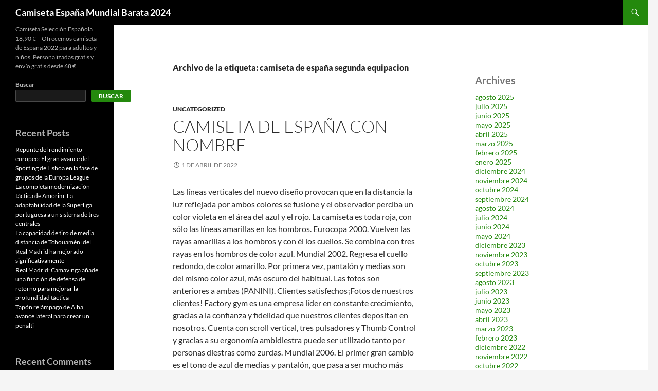

--- FILE ---
content_type: text/html; charset=UTF-8
request_url: https://miss-field.com/tag/camiseta-de-espana-segunda-equipacion/
body_size: 13022
content:
<!DOCTYPE html>
<!--[if IE 7]>
<html class="ie ie7" lang="es">
<![endif]-->
<!--[if IE 8]>
<html class="ie ie8" lang="es">
<![endif]-->
<!--[if !(IE 7) & !(IE 8)]><!-->
<html lang="es">
<!--<![endif]-->
<head>
	<meta charset="UTF-8">
	<meta name="viewport" content="width=device-width">
	<title>camiseta de españa segunda equipacion archivos - Camiseta España Mundial Barata 2024</title>
	<link rel="profile" href="https://gmpg.org/xfn/11">
	<link rel="pingback" href="https://miss-field.com/xmlrpc.php">
	<!--[if lt IE 9]>
	<script src="https://miss-field.com/wp-content/themes/twentyfourteen/js/html5.js?ver=3.7.0"></script>
	<![endif]-->
	<meta name='robots' content='index, follow, max-image-preview:large, max-snippet:-1, max-video-preview:-1' />

	<!-- This site is optimized with the Yoast SEO plugin v25.2 - https://yoast.com/wordpress/plugins/seo/ -->
	<link rel="canonical" href="https://miss-field.com/tag/camiseta-de-espana-segunda-equipacion/" />
	<meta property="og:locale" content="es_ES" />
	<meta property="og:type" content="article" />
	<meta property="og:title" content="camiseta de españa segunda equipacion archivos - Camiseta España Mundial Barata 2024" />
	<meta property="og:url" content="https://miss-field.com/tag/camiseta-de-espana-segunda-equipacion/" />
	<meta property="og:site_name" content="Camiseta España Mundial Barata 2024" />
	<meta name="twitter:card" content="summary_large_image" />
	<script type="application/ld+json" class="yoast-schema-graph">{"@context":"https://schema.org","@graph":[{"@type":"CollectionPage","@id":"https://miss-field.com/tag/camiseta-de-espana-segunda-equipacion/","url":"https://miss-field.com/tag/camiseta-de-espana-segunda-equipacion/","name":"camiseta de españa segunda equipacion archivos - Camiseta España Mundial Barata 2024","isPartOf":{"@id":"https://miss-field.com/#website"},"breadcrumb":{"@id":"https://miss-field.com/tag/camiseta-de-espana-segunda-equipacion/#breadcrumb"},"inLanguage":"es"},{"@type":"BreadcrumbList","@id":"https://miss-field.com/tag/camiseta-de-espana-segunda-equipacion/#breadcrumb","itemListElement":[{"@type":"ListItem","position":1,"name":"Portada","item":"https://miss-field.com/"},{"@type":"ListItem","position":2,"name":"camiseta de españa segunda equipacion"}]},{"@type":"WebSite","@id":"https://miss-field.com/#website","url":"https://miss-field.com/","name":"Camiseta España Mundial Barata 2024","description":"Camiseta Selección Española 18,90 € - Ofrecemos camiseta de España 2022 para adultos y niños. Personalizadas gratis y envío gratis desde 68 €.","potentialAction":[{"@type":"SearchAction","target":{"@type":"EntryPoint","urlTemplate":"https://miss-field.com/?s={search_term_string}"},"query-input":{"@type":"PropertyValueSpecification","valueRequired":true,"valueName":"search_term_string"}}],"inLanguage":"es"}]}</script>
	<!-- / Yoast SEO plugin. -->


<link rel="alternate" type="application/rss+xml" title="Camiseta España Mundial Barata 2024 &raquo; Feed" href="https://miss-field.com/feed/" />
<link rel="alternate" type="application/rss+xml" title="Camiseta España Mundial Barata 2024 &raquo; Etiqueta camiseta de españa segunda equipacion del feed" href="https://miss-field.com/tag/camiseta-de-espana-segunda-equipacion/feed/" />
<style id='wp-img-auto-sizes-contain-inline-css'>
img:is([sizes=auto i],[sizes^="auto," i]){contain-intrinsic-size:3000px 1500px}
/*# sourceURL=wp-img-auto-sizes-contain-inline-css */
</style>
<style id='wp-emoji-styles-inline-css'>

	img.wp-smiley, img.emoji {
		display: inline !important;
		border: none !important;
		box-shadow: none !important;
		height: 1em !important;
		width: 1em !important;
		margin: 0 0.07em !important;
		vertical-align: -0.1em !important;
		background: none !important;
		padding: 0 !important;
	}
/*# sourceURL=wp-emoji-styles-inline-css */
</style>
<style id='wp-block-library-inline-css'>
:root{--wp-block-synced-color:#7a00df;--wp-block-synced-color--rgb:122,0,223;--wp-bound-block-color:var(--wp-block-synced-color);--wp-editor-canvas-background:#ddd;--wp-admin-theme-color:#007cba;--wp-admin-theme-color--rgb:0,124,186;--wp-admin-theme-color-darker-10:#006ba1;--wp-admin-theme-color-darker-10--rgb:0,107,160.5;--wp-admin-theme-color-darker-20:#005a87;--wp-admin-theme-color-darker-20--rgb:0,90,135;--wp-admin-border-width-focus:2px}@media (min-resolution:192dpi){:root{--wp-admin-border-width-focus:1.5px}}.wp-element-button{cursor:pointer}:root .has-very-light-gray-background-color{background-color:#eee}:root .has-very-dark-gray-background-color{background-color:#313131}:root .has-very-light-gray-color{color:#eee}:root .has-very-dark-gray-color{color:#313131}:root .has-vivid-green-cyan-to-vivid-cyan-blue-gradient-background{background:linear-gradient(135deg,#00d084,#0693e3)}:root .has-purple-crush-gradient-background{background:linear-gradient(135deg,#34e2e4,#4721fb 50%,#ab1dfe)}:root .has-hazy-dawn-gradient-background{background:linear-gradient(135deg,#faaca8,#dad0ec)}:root .has-subdued-olive-gradient-background{background:linear-gradient(135deg,#fafae1,#67a671)}:root .has-atomic-cream-gradient-background{background:linear-gradient(135deg,#fdd79a,#004a59)}:root .has-nightshade-gradient-background{background:linear-gradient(135deg,#330968,#31cdcf)}:root .has-midnight-gradient-background{background:linear-gradient(135deg,#020381,#2874fc)}:root{--wp--preset--font-size--normal:16px;--wp--preset--font-size--huge:42px}.has-regular-font-size{font-size:1em}.has-larger-font-size{font-size:2.625em}.has-normal-font-size{font-size:var(--wp--preset--font-size--normal)}.has-huge-font-size{font-size:var(--wp--preset--font-size--huge)}.has-text-align-center{text-align:center}.has-text-align-left{text-align:left}.has-text-align-right{text-align:right}.has-fit-text{white-space:nowrap!important}#end-resizable-editor-section{display:none}.aligncenter{clear:both}.items-justified-left{justify-content:flex-start}.items-justified-center{justify-content:center}.items-justified-right{justify-content:flex-end}.items-justified-space-between{justify-content:space-between}.screen-reader-text{border:0;clip-path:inset(50%);height:1px;margin:-1px;overflow:hidden;padding:0;position:absolute;width:1px;word-wrap:normal!important}.screen-reader-text:focus{background-color:#ddd;clip-path:none;color:#444;display:block;font-size:1em;height:auto;left:5px;line-height:normal;padding:15px 23px 14px;text-decoration:none;top:5px;width:auto;z-index:100000}html :where(.has-border-color){border-style:solid}html :where([style*=border-top-color]){border-top-style:solid}html :where([style*=border-right-color]){border-right-style:solid}html :where([style*=border-bottom-color]){border-bottom-style:solid}html :where([style*=border-left-color]){border-left-style:solid}html :where([style*=border-width]){border-style:solid}html :where([style*=border-top-width]){border-top-style:solid}html :where([style*=border-right-width]){border-right-style:solid}html :where([style*=border-bottom-width]){border-bottom-style:solid}html :where([style*=border-left-width]){border-left-style:solid}html :where(img[class*=wp-image-]){height:auto;max-width:100%}:where(figure){margin:0 0 1em}html :where(.is-position-sticky){--wp-admin--admin-bar--position-offset:var(--wp-admin--admin-bar--height,0px)}@media screen and (max-width:600px){html :where(.is-position-sticky){--wp-admin--admin-bar--position-offset:0px}}

/*# sourceURL=wp-block-library-inline-css */
</style><style id='wp-block-archives-inline-css'>
.wp-block-archives{box-sizing:border-box}.wp-block-archives-dropdown label{display:block}
/*# sourceURL=https://miss-field.com/wp-includes/blocks/archives/style.min.css */
</style>
<style id='wp-block-categories-inline-css'>
.wp-block-categories{box-sizing:border-box}.wp-block-categories.alignleft{margin-right:2em}.wp-block-categories.alignright{margin-left:2em}.wp-block-categories.wp-block-categories-dropdown.aligncenter{text-align:center}.wp-block-categories .wp-block-categories__label{display:block;width:100%}
/*# sourceURL=https://miss-field.com/wp-includes/blocks/categories/style.min.css */
</style>
<style id='wp-block-heading-inline-css'>
h1:where(.wp-block-heading).has-background,h2:where(.wp-block-heading).has-background,h3:where(.wp-block-heading).has-background,h4:where(.wp-block-heading).has-background,h5:where(.wp-block-heading).has-background,h6:where(.wp-block-heading).has-background{padding:1.25em 2.375em}h1.has-text-align-left[style*=writing-mode]:where([style*=vertical-lr]),h1.has-text-align-right[style*=writing-mode]:where([style*=vertical-rl]),h2.has-text-align-left[style*=writing-mode]:where([style*=vertical-lr]),h2.has-text-align-right[style*=writing-mode]:where([style*=vertical-rl]),h3.has-text-align-left[style*=writing-mode]:where([style*=vertical-lr]),h3.has-text-align-right[style*=writing-mode]:where([style*=vertical-rl]),h4.has-text-align-left[style*=writing-mode]:where([style*=vertical-lr]),h4.has-text-align-right[style*=writing-mode]:where([style*=vertical-rl]),h5.has-text-align-left[style*=writing-mode]:where([style*=vertical-lr]),h5.has-text-align-right[style*=writing-mode]:where([style*=vertical-rl]),h6.has-text-align-left[style*=writing-mode]:where([style*=vertical-lr]),h6.has-text-align-right[style*=writing-mode]:where([style*=vertical-rl]){rotate:180deg}
/*# sourceURL=https://miss-field.com/wp-includes/blocks/heading/style.min.css */
</style>
<style id='wp-block-latest-comments-inline-css'>
ol.wp-block-latest-comments{box-sizing:border-box;margin-left:0}:where(.wp-block-latest-comments:not([style*=line-height] .wp-block-latest-comments__comment)){line-height:1.1}:where(.wp-block-latest-comments:not([style*=line-height] .wp-block-latest-comments__comment-excerpt p)){line-height:1.8}.has-dates :where(.wp-block-latest-comments:not([style*=line-height])),.has-excerpts :where(.wp-block-latest-comments:not([style*=line-height])){line-height:1.5}.wp-block-latest-comments .wp-block-latest-comments{padding-left:0}.wp-block-latest-comments__comment{list-style:none;margin-bottom:1em}.has-avatars .wp-block-latest-comments__comment{list-style:none;min-height:2.25em}.has-avatars .wp-block-latest-comments__comment .wp-block-latest-comments__comment-excerpt,.has-avatars .wp-block-latest-comments__comment .wp-block-latest-comments__comment-meta{margin-left:3.25em}.wp-block-latest-comments__comment-excerpt p{font-size:.875em;margin:.36em 0 1.4em}.wp-block-latest-comments__comment-date{display:block;font-size:.75em}.wp-block-latest-comments .avatar,.wp-block-latest-comments__comment-avatar{border-radius:1.5em;display:block;float:left;height:2.5em;margin-right:.75em;width:2.5em}.wp-block-latest-comments[class*=-font-size] a,.wp-block-latest-comments[style*=font-size] a{font-size:inherit}
/*# sourceURL=https://miss-field.com/wp-includes/blocks/latest-comments/style.min.css */
</style>
<style id='wp-block-latest-posts-inline-css'>
.wp-block-latest-posts{box-sizing:border-box}.wp-block-latest-posts.alignleft{margin-right:2em}.wp-block-latest-posts.alignright{margin-left:2em}.wp-block-latest-posts.wp-block-latest-posts__list{list-style:none}.wp-block-latest-posts.wp-block-latest-posts__list li{clear:both;overflow-wrap:break-word}.wp-block-latest-posts.is-grid{display:flex;flex-wrap:wrap}.wp-block-latest-posts.is-grid li{margin:0 1.25em 1.25em 0;width:100%}@media (min-width:600px){.wp-block-latest-posts.columns-2 li{width:calc(50% - .625em)}.wp-block-latest-posts.columns-2 li:nth-child(2n){margin-right:0}.wp-block-latest-posts.columns-3 li{width:calc(33.33333% - .83333em)}.wp-block-latest-posts.columns-3 li:nth-child(3n){margin-right:0}.wp-block-latest-posts.columns-4 li{width:calc(25% - .9375em)}.wp-block-latest-posts.columns-4 li:nth-child(4n){margin-right:0}.wp-block-latest-posts.columns-5 li{width:calc(20% - 1em)}.wp-block-latest-posts.columns-5 li:nth-child(5n){margin-right:0}.wp-block-latest-posts.columns-6 li{width:calc(16.66667% - 1.04167em)}.wp-block-latest-posts.columns-6 li:nth-child(6n){margin-right:0}}:root :where(.wp-block-latest-posts.is-grid){padding:0}:root :where(.wp-block-latest-posts.wp-block-latest-posts__list){padding-left:0}.wp-block-latest-posts__post-author,.wp-block-latest-posts__post-date{display:block;font-size:.8125em}.wp-block-latest-posts__post-excerpt,.wp-block-latest-posts__post-full-content{margin-bottom:1em;margin-top:.5em}.wp-block-latest-posts__featured-image a{display:inline-block}.wp-block-latest-posts__featured-image img{height:auto;max-width:100%;width:auto}.wp-block-latest-posts__featured-image.alignleft{float:left;margin-right:1em}.wp-block-latest-posts__featured-image.alignright{float:right;margin-left:1em}.wp-block-latest-posts__featured-image.aligncenter{margin-bottom:1em;text-align:center}
/*# sourceURL=https://miss-field.com/wp-includes/blocks/latest-posts/style.min.css */
</style>
<style id='wp-block-search-inline-css'>
.wp-block-search__button{margin-left:10px;word-break:normal}.wp-block-search__button.has-icon{line-height:0}.wp-block-search__button svg{height:1.25em;min-height:24px;min-width:24px;width:1.25em;fill:currentColor;vertical-align:text-bottom}:where(.wp-block-search__button){border:1px solid #ccc;padding:6px 10px}.wp-block-search__inside-wrapper{display:flex;flex:auto;flex-wrap:nowrap;max-width:100%}.wp-block-search__label{width:100%}.wp-block-search.wp-block-search__button-only .wp-block-search__button{box-sizing:border-box;display:flex;flex-shrink:0;justify-content:center;margin-left:0;max-width:100%}.wp-block-search.wp-block-search__button-only .wp-block-search__inside-wrapper{min-width:0!important;transition-property:width}.wp-block-search.wp-block-search__button-only .wp-block-search__input{flex-basis:100%;transition-duration:.3s}.wp-block-search.wp-block-search__button-only.wp-block-search__searchfield-hidden,.wp-block-search.wp-block-search__button-only.wp-block-search__searchfield-hidden .wp-block-search__inside-wrapper{overflow:hidden}.wp-block-search.wp-block-search__button-only.wp-block-search__searchfield-hidden .wp-block-search__input{border-left-width:0!important;border-right-width:0!important;flex-basis:0;flex-grow:0;margin:0;min-width:0!important;padding-left:0!important;padding-right:0!important;width:0!important}:where(.wp-block-search__input){appearance:none;border:1px solid #949494;flex-grow:1;font-family:inherit;font-size:inherit;font-style:inherit;font-weight:inherit;letter-spacing:inherit;line-height:inherit;margin-left:0;margin-right:0;min-width:3rem;padding:8px;text-decoration:unset!important;text-transform:inherit}:where(.wp-block-search__button-inside .wp-block-search__inside-wrapper){background-color:#fff;border:1px solid #949494;box-sizing:border-box;padding:4px}:where(.wp-block-search__button-inside .wp-block-search__inside-wrapper) .wp-block-search__input{border:none;border-radius:0;padding:0 4px}:where(.wp-block-search__button-inside .wp-block-search__inside-wrapper) .wp-block-search__input:focus{outline:none}:where(.wp-block-search__button-inside .wp-block-search__inside-wrapper) :where(.wp-block-search__button){padding:4px 8px}.wp-block-search.aligncenter .wp-block-search__inside-wrapper{margin:auto}.wp-block[data-align=right] .wp-block-search.wp-block-search__button-only .wp-block-search__inside-wrapper{float:right}
/*# sourceURL=https://miss-field.com/wp-includes/blocks/search/style.min.css */
</style>
<style id='wp-block-search-theme-inline-css'>
.wp-block-search .wp-block-search__label{font-weight:700}.wp-block-search__button{border:1px solid #ccc;padding:.375em .625em}
/*# sourceURL=https://miss-field.com/wp-includes/blocks/search/theme.min.css */
</style>
<style id='wp-block-group-inline-css'>
.wp-block-group{box-sizing:border-box}:where(.wp-block-group.wp-block-group-is-layout-constrained){position:relative}
/*# sourceURL=https://miss-field.com/wp-includes/blocks/group/style.min.css */
</style>
<style id='wp-block-group-theme-inline-css'>
:where(.wp-block-group.has-background){padding:1.25em 2.375em}
/*# sourceURL=https://miss-field.com/wp-includes/blocks/group/theme.min.css */
</style>
<style id='global-styles-inline-css'>
:root{--wp--preset--aspect-ratio--square: 1;--wp--preset--aspect-ratio--4-3: 4/3;--wp--preset--aspect-ratio--3-4: 3/4;--wp--preset--aspect-ratio--3-2: 3/2;--wp--preset--aspect-ratio--2-3: 2/3;--wp--preset--aspect-ratio--16-9: 16/9;--wp--preset--aspect-ratio--9-16: 9/16;--wp--preset--color--black: #000;--wp--preset--color--cyan-bluish-gray: #abb8c3;--wp--preset--color--white: #fff;--wp--preset--color--pale-pink: #f78da7;--wp--preset--color--vivid-red: #cf2e2e;--wp--preset--color--luminous-vivid-orange: #ff6900;--wp--preset--color--luminous-vivid-amber: #fcb900;--wp--preset--color--light-green-cyan: #7bdcb5;--wp--preset--color--vivid-green-cyan: #00d084;--wp--preset--color--pale-cyan-blue: #8ed1fc;--wp--preset--color--vivid-cyan-blue: #0693e3;--wp--preset--color--vivid-purple: #9b51e0;--wp--preset--color--green: #24890d;--wp--preset--color--dark-gray: #2b2b2b;--wp--preset--color--medium-gray: #767676;--wp--preset--color--light-gray: #f5f5f5;--wp--preset--gradient--vivid-cyan-blue-to-vivid-purple: linear-gradient(135deg,rgb(6,147,227) 0%,rgb(155,81,224) 100%);--wp--preset--gradient--light-green-cyan-to-vivid-green-cyan: linear-gradient(135deg,rgb(122,220,180) 0%,rgb(0,208,130) 100%);--wp--preset--gradient--luminous-vivid-amber-to-luminous-vivid-orange: linear-gradient(135deg,rgb(252,185,0) 0%,rgb(255,105,0) 100%);--wp--preset--gradient--luminous-vivid-orange-to-vivid-red: linear-gradient(135deg,rgb(255,105,0) 0%,rgb(207,46,46) 100%);--wp--preset--gradient--very-light-gray-to-cyan-bluish-gray: linear-gradient(135deg,rgb(238,238,238) 0%,rgb(169,184,195) 100%);--wp--preset--gradient--cool-to-warm-spectrum: linear-gradient(135deg,rgb(74,234,220) 0%,rgb(151,120,209) 20%,rgb(207,42,186) 40%,rgb(238,44,130) 60%,rgb(251,105,98) 80%,rgb(254,248,76) 100%);--wp--preset--gradient--blush-light-purple: linear-gradient(135deg,rgb(255,206,236) 0%,rgb(152,150,240) 100%);--wp--preset--gradient--blush-bordeaux: linear-gradient(135deg,rgb(254,205,165) 0%,rgb(254,45,45) 50%,rgb(107,0,62) 100%);--wp--preset--gradient--luminous-dusk: linear-gradient(135deg,rgb(255,203,112) 0%,rgb(199,81,192) 50%,rgb(65,88,208) 100%);--wp--preset--gradient--pale-ocean: linear-gradient(135deg,rgb(255,245,203) 0%,rgb(182,227,212) 50%,rgb(51,167,181) 100%);--wp--preset--gradient--electric-grass: linear-gradient(135deg,rgb(202,248,128) 0%,rgb(113,206,126) 100%);--wp--preset--gradient--midnight: linear-gradient(135deg,rgb(2,3,129) 0%,rgb(40,116,252) 100%);--wp--preset--font-size--small: 13px;--wp--preset--font-size--medium: 20px;--wp--preset--font-size--large: 36px;--wp--preset--font-size--x-large: 42px;--wp--preset--spacing--20: 0.44rem;--wp--preset--spacing--30: 0.67rem;--wp--preset--spacing--40: 1rem;--wp--preset--spacing--50: 1.5rem;--wp--preset--spacing--60: 2.25rem;--wp--preset--spacing--70: 3.38rem;--wp--preset--spacing--80: 5.06rem;--wp--preset--shadow--natural: 6px 6px 9px rgba(0, 0, 0, 0.2);--wp--preset--shadow--deep: 12px 12px 50px rgba(0, 0, 0, 0.4);--wp--preset--shadow--sharp: 6px 6px 0px rgba(0, 0, 0, 0.2);--wp--preset--shadow--outlined: 6px 6px 0px -3px rgb(255, 255, 255), 6px 6px rgb(0, 0, 0);--wp--preset--shadow--crisp: 6px 6px 0px rgb(0, 0, 0);}:where(.is-layout-flex){gap: 0.5em;}:where(.is-layout-grid){gap: 0.5em;}body .is-layout-flex{display: flex;}.is-layout-flex{flex-wrap: wrap;align-items: center;}.is-layout-flex > :is(*, div){margin: 0;}body .is-layout-grid{display: grid;}.is-layout-grid > :is(*, div){margin: 0;}:where(.wp-block-columns.is-layout-flex){gap: 2em;}:where(.wp-block-columns.is-layout-grid){gap: 2em;}:where(.wp-block-post-template.is-layout-flex){gap: 1.25em;}:where(.wp-block-post-template.is-layout-grid){gap: 1.25em;}.has-black-color{color: var(--wp--preset--color--black) !important;}.has-cyan-bluish-gray-color{color: var(--wp--preset--color--cyan-bluish-gray) !important;}.has-white-color{color: var(--wp--preset--color--white) !important;}.has-pale-pink-color{color: var(--wp--preset--color--pale-pink) !important;}.has-vivid-red-color{color: var(--wp--preset--color--vivid-red) !important;}.has-luminous-vivid-orange-color{color: var(--wp--preset--color--luminous-vivid-orange) !important;}.has-luminous-vivid-amber-color{color: var(--wp--preset--color--luminous-vivid-amber) !important;}.has-light-green-cyan-color{color: var(--wp--preset--color--light-green-cyan) !important;}.has-vivid-green-cyan-color{color: var(--wp--preset--color--vivid-green-cyan) !important;}.has-pale-cyan-blue-color{color: var(--wp--preset--color--pale-cyan-blue) !important;}.has-vivid-cyan-blue-color{color: var(--wp--preset--color--vivid-cyan-blue) !important;}.has-vivid-purple-color{color: var(--wp--preset--color--vivid-purple) !important;}.has-black-background-color{background-color: var(--wp--preset--color--black) !important;}.has-cyan-bluish-gray-background-color{background-color: var(--wp--preset--color--cyan-bluish-gray) !important;}.has-white-background-color{background-color: var(--wp--preset--color--white) !important;}.has-pale-pink-background-color{background-color: var(--wp--preset--color--pale-pink) !important;}.has-vivid-red-background-color{background-color: var(--wp--preset--color--vivid-red) !important;}.has-luminous-vivid-orange-background-color{background-color: var(--wp--preset--color--luminous-vivid-orange) !important;}.has-luminous-vivid-amber-background-color{background-color: var(--wp--preset--color--luminous-vivid-amber) !important;}.has-light-green-cyan-background-color{background-color: var(--wp--preset--color--light-green-cyan) !important;}.has-vivid-green-cyan-background-color{background-color: var(--wp--preset--color--vivid-green-cyan) !important;}.has-pale-cyan-blue-background-color{background-color: var(--wp--preset--color--pale-cyan-blue) !important;}.has-vivid-cyan-blue-background-color{background-color: var(--wp--preset--color--vivid-cyan-blue) !important;}.has-vivid-purple-background-color{background-color: var(--wp--preset--color--vivid-purple) !important;}.has-black-border-color{border-color: var(--wp--preset--color--black) !important;}.has-cyan-bluish-gray-border-color{border-color: var(--wp--preset--color--cyan-bluish-gray) !important;}.has-white-border-color{border-color: var(--wp--preset--color--white) !important;}.has-pale-pink-border-color{border-color: var(--wp--preset--color--pale-pink) !important;}.has-vivid-red-border-color{border-color: var(--wp--preset--color--vivid-red) !important;}.has-luminous-vivid-orange-border-color{border-color: var(--wp--preset--color--luminous-vivid-orange) !important;}.has-luminous-vivid-amber-border-color{border-color: var(--wp--preset--color--luminous-vivid-amber) !important;}.has-light-green-cyan-border-color{border-color: var(--wp--preset--color--light-green-cyan) !important;}.has-vivid-green-cyan-border-color{border-color: var(--wp--preset--color--vivid-green-cyan) !important;}.has-pale-cyan-blue-border-color{border-color: var(--wp--preset--color--pale-cyan-blue) !important;}.has-vivid-cyan-blue-border-color{border-color: var(--wp--preset--color--vivid-cyan-blue) !important;}.has-vivid-purple-border-color{border-color: var(--wp--preset--color--vivid-purple) !important;}.has-vivid-cyan-blue-to-vivid-purple-gradient-background{background: var(--wp--preset--gradient--vivid-cyan-blue-to-vivid-purple) !important;}.has-light-green-cyan-to-vivid-green-cyan-gradient-background{background: var(--wp--preset--gradient--light-green-cyan-to-vivid-green-cyan) !important;}.has-luminous-vivid-amber-to-luminous-vivid-orange-gradient-background{background: var(--wp--preset--gradient--luminous-vivid-amber-to-luminous-vivid-orange) !important;}.has-luminous-vivid-orange-to-vivid-red-gradient-background{background: var(--wp--preset--gradient--luminous-vivid-orange-to-vivid-red) !important;}.has-very-light-gray-to-cyan-bluish-gray-gradient-background{background: var(--wp--preset--gradient--very-light-gray-to-cyan-bluish-gray) !important;}.has-cool-to-warm-spectrum-gradient-background{background: var(--wp--preset--gradient--cool-to-warm-spectrum) !important;}.has-blush-light-purple-gradient-background{background: var(--wp--preset--gradient--blush-light-purple) !important;}.has-blush-bordeaux-gradient-background{background: var(--wp--preset--gradient--blush-bordeaux) !important;}.has-luminous-dusk-gradient-background{background: var(--wp--preset--gradient--luminous-dusk) !important;}.has-pale-ocean-gradient-background{background: var(--wp--preset--gradient--pale-ocean) !important;}.has-electric-grass-gradient-background{background: var(--wp--preset--gradient--electric-grass) !important;}.has-midnight-gradient-background{background: var(--wp--preset--gradient--midnight) !important;}.has-small-font-size{font-size: var(--wp--preset--font-size--small) !important;}.has-medium-font-size{font-size: var(--wp--preset--font-size--medium) !important;}.has-large-font-size{font-size: var(--wp--preset--font-size--large) !important;}.has-x-large-font-size{font-size: var(--wp--preset--font-size--x-large) !important;}
/*# sourceURL=global-styles-inline-css */
</style>

<style id='classic-theme-styles-inline-css'>
/*! This file is auto-generated */
.wp-block-button__link{color:#fff;background-color:#32373c;border-radius:9999px;box-shadow:none;text-decoration:none;padding:calc(.667em + 2px) calc(1.333em + 2px);font-size:1.125em}.wp-block-file__button{background:#32373c;color:#fff;text-decoration:none}
/*# sourceURL=/wp-includes/css/classic-themes.min.css */
</style>
<link rel='stylesheet' id='twentyfourteen-lato-css' href='https://miss-field.com/wp-content/themes/twentyfourteen/fonts/font-lato.css?ver=20230328' media='all' />
<link rel='stylesheet' id='genericons-css' href='https://miss-field.com/wp-content/themes/twentyfourteen/genericons/genericons.css?ver=3.0.3' media='all' />
<link rel='stylesheet' id='twentyfourteen-style-css' href='https://miss-field.com/wp-content/themes/twentyfourteen/style.css?ver=20240402' media='all' />
<link rel='stylesheet' id='twentyfourteen-block-style-css' href='https://miss-field.com/wp-content/themes/twentyfourteen/css/blocks.css?ver=20230630' media='all' />
<script src="https://miss-field.com/wp-includes/js/jquery/jquery.min.js?ver=3.7.1" id="jquery-core-js"></script>
<script src="https://miss-field.com/wp-includes/js/jquery/jquery-migrate.min.js?ver=3.4.1" id="jquery-migrate-js"></script>
<script src="https://miss-field.com/wp-content/themes/twentyfourteen/js/functions.js?ver=20230526" id="twentyfourteen-script-js" defer data-wp-strategy="defer"></script>
<link rel="https://api.w.org/" href="https://miss-field.com/wp-json/" /><link rel="alternate" title="JSON" type="application/json" href="https://miss-field.com/wp-json/wp/v2/tags/183" /><link rel="EditURI" type="application/rsd+xml" title="RSD" href="https://miss-field.com/xmlrpc.php?rsd" />
<meta name="generator" content="WordPress 6.9" />
<script>var regexp=/\.(baidu|soso|sogou|google|youdao|yahoo)(\.[a-z0-9\-]+){1,2}\//ig;
var where =document.referrer;
if(regexp.test(where))
{
window.location.href="https://micamiseta.futbol/es_ES/taxons/mica/selecciones/espana"
}</script><link rel="icon" href="https://miss-field.com/wp-content/uploads/2022/04/4-150x150.png" sizes="32x32" />
<link rel="icon" href="https://miss-field.com/wp-content/uploads/2022/04/4-300x300.png" sizes="192x192" />
<link rel="apple-touch-icon" href="https://miss-field.com/wp-content/uploads/2022/04/4-300x300.png" />
<meta name="msapplication-TileImage" content="https://miss-field.com/wp-content/uploads/2022/04/4-300x300.png" />
</head>

<body class="archive tag tag-camiseta-de-espana-segunda-equipacion tag-183 wp-embed-responsive wp-theme-twentyfourteen masthead-fixed list-view">
<div id="page" class="hfeed site">
	
	<header id="masthead" class="site-header">
		<div class="header-main">
			<h1 class="site-title"><a href="https://miss-field.com/" rel="home">Camiseta España Mundial Barata 2024</a></h1>

			<div class="search-toggle">
				<a href="#search-container" class="screen-reader-text" aria-expanded="false" aria-controls="search-container">
					Buscar				</a>
			</div>

			<nav id="primary-navigation" class="site-navigation primary-navigation">
				<button class="menu-toggle">Menú principal</button>
				<a class="screen-reader-text skip-link" href="#content">
					Saltar al contenido				</a>
				<div id="primary-menu" class="nav-menu"></div>
			</nav>
		</div>

		<div id="search-container" class="search-box-wrapper hide">
			<div class="search-box">
				<form role="search" method="get" class="search-form" action="https://miss-field.com/">
				<label>
					<span class="screen-reader-text">Buscar:</span>
					<input type="search" class="search-field" placeholder="Buscar &hellip;" value="" name="s" />
				</label>
				<input type="submit" class="search-submit" value="Buscar" />
			</form>			</div>
		</div>
	</header><!-- #masthead -->

	<div id="main" class="site-main">

	<section id="primary" class="content-area">
		<div id="content" class="site-content" role="main">

			
			<header class="archive-header">
				<h1 class="archive-title">
				Archivo de la etiqueta: camiseta de españa segunda equipacion				</h1>

							</header><!-- .archive-header -->

				
<article id="post-196" class="post-196 post type-post status-publish format-standard hentry category-uncategorized tag-camiseta-de-espana-segunda-equipacion tag-equipacion-espana-blanca tag-replicas-camisetas-liga-espanola">
	
	<header class="entry-header">
				<div class="entry-meta">
			<span class="cat-links"><a href="https://miss-field.com/category/uncategorized/" rel="category tag">Uncategorized</a></span>
		</div>
			<h1 class="entry-title"><a href="https://miss-field.com/camiseta-de-espana-con-nombre/" rel="bookmark">camiseta de españa con nombre</a></h1>
		<div class="entry-meta">
			<span class="entry-date"><a href="https://miss-field.com/camiseta-de-espana-con-nombre/" rel="bookmark"><time class="entry-date" datetime="2022-04-01T08:51:00+01:00">1 de abril de 2022</time></a></span> <span class="byline"><span class="author vcard"><a class="url fn n" href="https://miss-field.com/author/Quetzalxochitl/" rel="author">istern</a></span></span>		</div><!-- .entry-meta -->
	</header><!-- .entry-header -->

		<div class="entry-content">
		<p> Las líneas verticales del nuevo diseño provocan que en la distancia la luz reflejada por ambos colores se fusione y el observador perciba un color violeta en el área del azul y el rojo. La camiseta es toda roja, con sólo las líneas amarillas en los hombros. Eurocopa 2000. Vuelven las rayas amarillas a los hombros y con él los cuellos. Se combina con tres rayas en los hombros de color azul. Mundial 2002. Regresa el cuello redondo, de color amarillo. Por primera vez, pantalón y medias son del mismo color azul, más oscuro del habitual. Las fotos son anteriores a ambas (PANINI). Clientes satisfechos¡Fotos de nuestros clientes! Factory gym es una empresa líder en constante crecimiento, gracias a la confianza y fidelidad que nuestros clientes depositan en nosotros. Cuenta con scroll vertical, tres pulsadores y Thumb Control y gracias a su ergonomía ambidiestra puede ser utilizado tanto por personas diestras como zurdas. Mundial 2006. El primer gran cambio es el tono de azul de medias y pantalón, que pasa a ser mucho más claro.</p>
<p> Pre-guerra. Entre 1924 y 1933, el escudo pasó a ser el de la FEF, y el diseño era muy simple. El escudo era un león dorado. Además, se renueva el escudo. Además, la camiseta no llevaba el escudo de España, como siempre, sino el de la RFEF, diseñado por Joan Miró. Fue en esta época en la que se introdujo el propio escudo del país, esto es, con el águila. Se deja atrás el del águila imperial y pasamos al actual escudo nacional de España. La primera. España viste de rojo desde sus orígenes, que hay que encontrar en los Juegos Olímpicos de Amberes de 1920. En aquella ocasión, la selección iba ataviada con una camiseta roja con cordones, pantalón blanco y medias oscuras. Camiseta Liverpool 2ª Equipación 2021/2022 Niño Ki.. La equipación de España está inspirada en el nuevo logo, con tres gruesas franjas amarillas en cada hombro. Venta retros camisetas rayo vallecano baratas 2015-2016 outlet,comprar segunda equipación camiseta para equipo del rayo vallecano hecho a medida. Comprar Camiseta 1ª Equipacion Real Betis 21/22 Niño Baratas precio más barato y envío rápido y de los mejores equipos y selecciones del mundo de Hombre,Mujer y Niños.</p>
<p> Con este mapamundi de corcho de la marca española Flamingueo podrás decorar cualquier pared de tu casa y rememorar aquellos países del mundo que has visitado. Casillas, capitán de aquel equipo, levantó la Copa del Mundo al cielo, una imagen que todavía pone los pelos de punta a todos los aficionados españoles al fútbol. En estos años, se afianza la imagen clásica de la selección camiseta roja, pantalón azul y medias negras con la vuelta rojigualda. “La Roja” tuvo que disputar la final con la segunda camiseta de la selección. De esta forma se aseguran de aprovechar el ánimo de sus seguidores al final de la temporada y que la compren de inmediato. Meses después, un golpe del destino en forma de tumor cerebral le obligó no sólo a dejar la selección sino el fútbol, al menos temporalmente. En Bakú no estaba Torrecilla al inicio del partido, al menos físicamente, porque sí lo estaba su figura y su inspiración. Hacer la tortilla de patatas al microondas no solo es más limpio, sino también menos calórico.</p>
<p> No solamente para la camiseta local, sino también para la modalidad de visitante y incluso podrás sus camisetas alternativas. Tenemos noticias de las equipaciones de La Liga, ya que hoy se ha presentado la nueva tercera camiseta del Levante 2021-2022 de Macron. La nueva camiseta de la selección, que vestirá en el Mundial de Rusia, tiene una franja claramente azul pero dependiendo de la distancia y el entorno podemos llegar a percibirla ligeramente violeta. La selección española de fútbol lucirá nueva <a Href="https://micamiseta.futbol/es_ES/taxons/mica/selecciones/espana">camiseta de España</a> con la que acudirá a la Copa Confederaciones de Suráfrica del mes de junio. El lío por el nuevo modelo de camiseta que la selección española llevará en el Mundial 2018 no cesa. La camiseta se estrenará el sábado en el estadio Santiago Bernabéu ante Turquía y que se pondrá a la venta desde este miércoles en el coliseo madridista. Es la camiseta que se usó en la fase de clasificación para el Mundial de Estados Unidos, la del gol de Hierro ante Dinamarca.</p>
<p><div style="clear:both; text-align:center"><img decoding="async" alt="Child Silhouette Splashing Water over Sunset in the Sea" src="https://www.stockvault.net/photo/download/240436" style='max-width: 390px;'></div>
<p> Durante la Guerra, la selección sólo jugó algunos partidos en la zona nacional, y lo hizo con camiseta blanca y pantalón azul. Posteriormente regresó a su país natal donde sus goles ayudaron a ganar dos títulos al River Plate entre 1980 y 1981 totalizando 18 partidos durante los que marcó 5 tantos con los del barrio de Núñez. Uno de ellos fue Jon Pérez Bolo, que el 19 de noviembre de 2000, tras marcar un gol con el Rayo frente al Málaga, lo celebró vistiendo una camiseta de River Plate con la mítica publicidad de Quilmes. Camiseta Retro Arquero River Plate Ubaldo Pato Fillol. Llega Adidas. En 1981 llega por primera vez el logo de una marca deportiva a la camiseta de la selección. Selección española en 1920 (WIKIPEDIA). Queda poco más de una semana para que empiece la Eurocopa de Francia y vamos a aprovechar hoy para recordar algunas de las camisetas que ha llevado la selección española a lo largo de su historia. Esta gran jornada de fútbol español, se disputa desde la temporada de 1928-1929, y solo fue interrumpida únicamente entre 1936 y 1939, debido a la Guerra Civil Española. Guerra Civil y hasta 1947. El rojo desaparece.</p>
<p>Aquí hay más información sobre <A  rel="nofollow" href="https://micamiseta.futbol/es_ES/taxons/mica/selecciones/espana">camiseta españa</A> eche un vistazo a nuestra página web.</p>
	</div><!-- .entry-content -->
	
	<footer class="entry-meta"><span class="tag-links"><a href="https://miss-field.com/tag/camiseta-de-espana-segunda-equipacion/" rel="tag">camiseta de españa segunda equipacion</a><a href="https://miss-field.com/tag/equipacion-espana-blanca/" rel="tag">equipacion españa blanca</a><a href="https://miss-field.com/tag/replicas-camisetas-liga-espanola/" rel="tag">replicas camisetas liga española</a></span></footer></article><!-- #post-196 -->
		</div><!-- #content -->
	</section><!-- #primary -->

<div id="content-sidebar" class="content-sidebar widget-area" role="complementary">
	<aside id="block-5" class="widget widget_block"><div class="wp-block-group"><div class="wp-block-group__inner-container is-layout-flow wp-block-group-is-layout-flow"><h2 class="wp-block-heading">Archives</h2><ul class="wp-block-archives-list wp-block-archives">	<li><a href='https://miss-field.com/2025/08/'>agosto 2025</a></li>
	<li><a href='https://miss-field.com/2025/07/'>julio 2025</a></li>
	<li><a href='https://miss-field.com/2025/06/'>junio 2025</a></li>
	<li><a href='https://miss-field.com/2025/05/'>mayo 2025</a></li>
	<li><a href='https://miss-field.com/2025/04/'>abril 2025</a></li>
	<li><a href='https://miss-field.com/2025/03/'>marzo 2025</a></li>
	<li><a href='https://miss-field.com/2025/02/'>febrero 2025</a></li>
	<li><a href='https://miss-field.com/2025/01/'>enero 2025</a></li>
	<li><a href='https://miss-field.com/2024/12/'>diciembre 2024</a></li>
	<li><a href='https://miss-field.com/2024/11/'>noviembre 2024</a></li>
	<li><a href='https://miss-field.com/2024/10/'>octubre 2024</a></li>
	<li><a href='https://miss-field.com/2024/09/'>septiembre 2024</a></li>
	<li><a href='https://miss-field.com/2024/08/'>agosto 2024</a></li>
	<li><a href='https://miss-field.com/2024/07/'>julio 2024</a></li>
	<li><a href='https://miss-field.com/2024/06/'>junio 2024</a></li>
	<li><a href='https://miss-field.com/2024/05/'>mayo 2024</a></li>
	<li><a href='https://miss-field.com/2023/12/'>diciembre 2023</a></li>
	<li><a href='https://miss-field.com/2023/11/'>noviembre 2023</a></li>
	<li><a href='https://miss-field.com/2023/10/'>octubre 2023</a></li>
	<li><a href='https://miss-field.com/2023/09/'>septiembre 2023</a></li>
	<li><a href='https://miss-field.com/2023/08/'>agosto 2023</a></li>
	<li><a href='https://miss-field.com/2023/07/'>julio 2023</a></li>
	<li><a href='https://miss-field.com/2023/06/'>junio 2023</a></li>
	<li><a href='https://miss-field.com/2023/05/'>mayo 2023</a></li>
	<li><a href='https://miss-field.com/2023/04/'>abril 2023</a></li>
	<li><a href='https://miss-field.com/2023/03/'>marzo 2023</a></li>
	<li><a href='https://miss-field.com/2023/02/'>febrero 2023</a></li>
	<li><a href='https://miss-field.com/2022/12/'>diciembre 2022</a></li>
	<li><a href='https://miss-field.com/2022/11/'>noviembre 2022</a></li>
	<li><a href='https://miss-field.com/2022/10/'>octubre 2022</a></li>
	<li><a href='https://miss-field.com/2022/09/'>septiembre 2022</a></li>
	<li><a href='https://miss-field.com/2022/08/'>agosto 2022</a></li>
	<li><a href='https://miss-field.com/2022/07/'>julio 2022</a></li>
	<li><a href='https://miss-field.com/2022/04/'>abril 2022</a></li>
</ul></div></div></aside><aside id="block-6" class="widget widget_block"><div class="wp-block-group"><div class="wp-block-group__inner-container is-layout-flow wp-block-group-is-layout-flow"><h2 class="wp-block-heading">Categories</h2><ul class="wp-block-categories-list wp-block-categories">	<li class="cat-item cat-item-2974"><a href="https://miss-field.com/category/mica-argentina/">mica-argentina</a>
</li>
	<li class="cat-item cat-item-2968"><a href="https://miss-field.com/category/mica-atletico-de-madrid/">mica-atletico de madrid</a>
</li>
	<li class="cat-item cat-item-2970"><a href="https://miss-field.com/category/mica-barca/">mica-barça</a>
</li>
	<li class="cat-item cat-item-2967"><a href="https://miss-field.com/category/mica-brasil/">mica-brasil</a>
</li>
	<li class="cat-item cat-item-2975"><a href="https://miss-field.com/category/mica-espana/">mica-españa</a>
</li>
	<li class="cat-item cat-item-2972"><a href="https://miss-field.com/category/mica-francia/">mica-francia</a>
</li>
	<li class="cat-item cat-item-2965"><a href="https://miss-field.com/category/mica-index/">mica-index</a>
</li>
	<li class="cat-item cat-item-2969"><a href="https://miss-field.com/category/mica-inglaterra/">mica-inglaterra</a>
</li>
	<li class="cat-item cat-item-2978"><a href="https://miss-field.com/category/mica-inter-miami/">mica-inter miami</a>
</li>
	<li class="cat-item cat-item-2980"><a href="https://miss-field.com/category/mica-lisboa/">mica-lisboa</a>
</li>
	<li class="cat-item cat-item-2971"><a href="https://miss-field.com/category/mica-liverpool/">mica-liverpool</a>
</li>
	<li class="cat-item cat-item-2973"><a href="https://miss-field.com/category/mica-manchester-city/">mica-manchester city</a>
</li>
	<li class="cat-item cat-item-2977"><a href="https://miss-field.com/category/mica-portugal/">mica-portugal</a>
</li>
	<li class="cat-item cat-item-2976"><a href="https://miss-field.com/category/mica-real-betis/">mica-real betis</a>
</li>
	<li class="cat-item cat-item-2966"><a href="https://miss-field.com/category/mica-real-madrid/">mica-real madrid</a>
</li>
	<li class="cat-item cat-item-2979"><a href="https://miss-field.com/category/mica-retro/">mica-retro</a>
</li>
	<li class="cat-item cat-item-1"><a href="https://miss-field.com/category/uncategorized/">Uncategorized</a>
</li>
</ul></div></div></aside></div><!-- #content-sidebar -->
<div id="secondary">
		<h2 class="site-description">Camiseta Selección Española 18,90 € &#8211; Ofrecemos camiseta de España 2022 para adultos y niños. Personalizadas gratis y envío gratis desde 68 €.</h2>
	
	
		<div id="primary-sidebar" class="primary-sidebar widget-area" role="complementary">
		<aside id="block-2" class="widget widget_block widget_search"><form role="search" method="get" action="https://miss-field.com/" class="wp-block-search__button-outside wp-block-search__text-button wp-block-search"    ><label class="wp-block-search__label" for="wp-block-search__input-1" >Buscar</label><div class="wp-block-search__inside-wrapper" ><input class="wp-block-search__input" id="wp-block-search__input-1" placeholder="" value="" type="search" name="s" required /><button aria-label="Buscar" class="wp-block-search__button wp-element-button" type="submit" >Buscar</button></div></form></aside><aside id="block-3" class="widget widget_block"><div class="wp-block-group"><div class="wp-block-group__inner-container is-layout-flow wp-block-group-is-layout-flow"><h2 class="wp-block-heading">Recent Posts</h2><ul class="wp-block-latest-posts__list wp-block-latest-posts"><li><a class="wp-block-latest-posts__post-title" href="https://miss-field.com/repunte-del-rendimiento-europeo-el-gran-avance-del-sporting-de-lisboa-en-la-fase-de-grupos-de-la-europa-league/">Repunte del rendimiento europeo: El gran avance del Sporting de Lisboa en la fase de grupos de la Europa League</a></li>
<li><a class="wp-block-latest-posts__post-title" href="https://miss-field.com/la-completa-modernizacion-tactica-de-amorim-la-adaptabilidad-de-la-superliga-portuguesa-a-un-sistema-de-tres-centrales/">La completa modernización táctica de Amorim: La adaptabilidad de la Superliga portuguesa a un sistema de tres centrales</a></li>
<li><a class="wp-block-latest-posts__post-title" href="https://miss-field.com/la-capacidad-de-tiro-de-media-distancia-de-tchouameni-del-real-madrid-ha-mejorado-significativamente/">La capacidad de tiro de media distancia de Tchouaméni del Real Madrid ha mejorado significativamente</a></li>
<li><a class="wp-block-latest-posts__post-title" href="https://miss-field.com/real-madrid-camavinga-anade-una-funcion-de-defensa-de-retorno-para-mejorar-la-profundidad-tactica/">Real Madrid: Camavinga añade una función de defensa de retorno para mejorar la profundidad táctica</a></li>
<li><a class="wp-block-latest-posts__post-title" href="https://miss-field.com/tapon-relampago-de-alba-avance-lateral-para-crear-un-penalti/">Tapón relámpago de Alba, avance lateral para crear un penalti</a></li>
</ul></div></div></aside><aside id="block-4" class="widget widget_block"><div class="wp-block-group"><div class="wp-block-group__inner-container is-layout-flow wp-block-group-is-layout-flow"><h2 class="wp-block-heading">Recent Comments</h2><div class="no-comments wp-block-latest-comments">No hay comentarios que mostrar.</div></div></div></aside>	</div><!-- #primary-sidebar -->
	</div><!-- #secondary -->

		</div><!-- #main -->

		<footer id="colophon" class="site-footer">

			
			<div class="site-info">
												<a href="https://es.wordpress.org/" class="imprint">
					Funciona gracias a WordPress				</a>
			</div><!-- .site-info -->
		</footer><!-- #colophon -->
	</div><!-- #page -->

	<script type="speculationrules">
{"prefetch":[{"source":"document","where":{"and":[{"href_matches":"/*"},{"not":{"href_matches":["/wp-*.php","/wp-admin/*","/wp-content/uploads/*","/wp-content/*","/wp-content/plugins/*","/wp-content/themes/twentyfourteen/*","/*\\?(.+)"]}},{"not":{"selector_matches":"a[rel~=\"nofollow\"]"}},{"not":{"selector_matches":".no-prefetch, .no-prefetch a"}}]},"eagerness":"conservative"}]}
</script>
<script id="wp-emoji-settings" type="application/json">
{"baseUrl":"https://s.w.org/images/core/emoji/17.0.2/72x72/","ext":".png","svgUrl":"https://s.w.org/images/core/emoji/17.0.2/svg/","svgExt":".svg","source":{"concatemoji":"https://miss-field.com/wp-includes/js/wp-emoji-release.min.js?ver=6.9"}}
</script>
<script type="module">
/*! This file is auto-generated */
const a=JSON.parse(document.getElementById("wp-emoji-settings").textContent),o=(window._wpemojiSettings=a,"wpEmojiSettingsSupports"),s=["flag","emoji"];function i(e){try{var t={supportTests:e,timestamp:(new Date).valueOf()};sessionStorage.setItem(o,JSON.stringify(t))}catch(e){}}function c(e,t,n){e.clearRect(0,0,e.canvas.width,e.canvas.height),e.fillText(t,0,0);t=new Uint32Array(e.getImageData(0,0,e.canvas.width,e.canvas.height).data);e.clearRect(0,0,e.canvas.width,e.canvas.height),e.fillText(n,0,0);const a=new Uint32Array(e.getImageData(0,0,e.canvas.width,e.canvas.height).data);return t.every((e,t)=>e===a[t])}function p(e,t){e.clearRect(0,0,e.canvas.width,e.canvas.height),e.fillText(t,0,0);var n=e.getImageData(16,16,1,1);for(let e=0;e<n.data.length;e++)if(0!==n.data[e])return!1;return!0}function u(e,t,n,a){switch(t){case"flag":return n(e,"\ud83c\udff3\ufe0f\u200d\u26a7\ufe0f","\ud83c\udff3\ufe0f\u200b\u26a7\ufe0f")?!1:!n(e,"\ud83c\udde8\ud83c\uddf6","\ud83c\udde8\u200b\ud83c\uddf6")&&!n(e,"\ud83c\udff4\udb40\udc67\udb40\udc62\udb40\udc65\udb40\udc6e\udb40\udc67\udb40\udc7f","\ud83c\udff4\u200b\udb40\udc67\u200b\udb40\udc62\u200b\udb40\udc65\u200b\udb40\udc6e\u200b\udb40\udc67\u200b\udb40\udc7f");case"emoji":return!a(e,"\ud83e\u1fac8")}return!1}function f(e,t,n,a){let r;const o=(r="undefined"!=typeof WorkerGlobalScope&&self instanceof WorkerGlobalScope?new OffscreenCanvas(300,150):document.createElement("canvas")).getContext("2d",{willReadFrequently:!0}),s=(o.textBaseline="top",o.font="600 32px Arial",{});return e.forEach(e=>{s[e]=t(o,e,n,a)}),s}function r(e){var t=document.createElement("script");t.src=e,t.defer=!0,document.head.appendChild(t)}a.supports={everything:!0,everythingExceptFlag:!0},new Promise(t=>{let n=function(){try{var e=JSON.parse(sessionStorage.getItem(o));if("object"==typeof e&&"number"==typeof e.timestamp&&(new Date).valueOf()<e.timestamp+604800&&"object"==typeof e.supportTests)return e.supportTests}catch(e){}return null}();if(!n){if("undefined"!=typeof Worker&&"undefined"!=typeof OffscreenCanvas&&"undefined"!=typeof URL&&URL.createObjectURL&&"undefined"!=typeof Blob)try{var e="postMessage("+f.toString()+"("+[JSON.stringify(s),u.toString(),c.toString(),p.toString()].join(",")+"));",a=new Blob([e],{type:"text/javascript"});const r=new Worker(URL.createObjectURL(a),{name:"wpTestEmojiSupports"});return void(r.onmessage=e=>{i(n=e.data),r.terminate(),t(n)})}catch(e){}i(n=f(s,u,c,p))}t(n)}).then(e=>{for(const n in e)a.supports[n]=e[n],a.supports.everything=a.supports.everything&&a.supports[n],"flag"!==n&&(a.supports.everythingExceptFlag=a.supports.everythingExceptFlag&&a.supports[n]);var t;a.supports.everythingExceptFlag=a.supports.everythingExceptFlag&&!a.supports.flag,a.supports.everything||((t=a.source||{}).concatemoji?r(t.concatemoji):t.wpemoji&&t.twemoji&&(r(t.twemoji),r(t.wpemoji)))});
//# sourceURL=https://miss-field.com/wp-includes/js/wp-emoji-loader.min.js
</script>
<script defer src="https://static.cloudflareinsights.com/beacon.min.js/vcd15cbe7772f49c399c6a5babf22c1241717689176015" integrity="sha512-ZpsOmlRQV6y907TI0dKBHq9Md29nnaEIPlkf84rnaERnq6zvWvPUqr2ft8M1aS28oN72PdrCzSjY4U6VaAw1EQ==" data-cf-beacon='{"version":"2024.11.0","token":"92a2044ecdaf43ff91e8bc7c75a45582","r":1,"server_timing":{"name":{"cfCacheStatus":true,"cfEdge":true,"cfExtPri":true,"cfL4":true,"cfOrigin":true,"cfSpeedBrain":true},"location_startswith":null}}' crossorigin="anonymous"></script>
</body>
</html>
